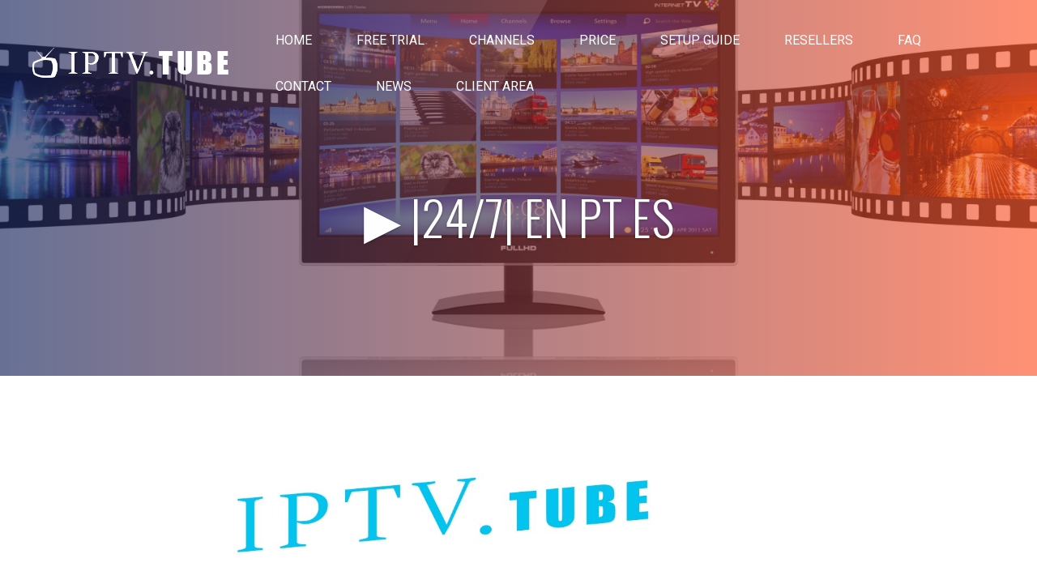

--- FILE ---
content_type: text/html; charset=UTF-8
request_url: https://iptv.tube/streaming/%7C24/7%7C-en---pt---es/77986
body_size: 6977
content:
<!DOCTYPE html>
<!--[if IE 6]>
<html id="ie6" lang="en-US">
<![endif]-->
<!--[if IE 7]>
<html id="ie7" lang="en-US">
<![endif]-->
<!--[if IE 8]>
<html id="ie8" lang="en-US">
<![endif]-->
<!--[if !(IE 6) | !(IE 7) | !(IE 8)  ]><!-->
<html lang="en-US">
<!--<![endif]-->
<head>
	<meta charset="UTF-8" />
			
	<meta http-equiv="X-UA-Compatible" content="IE=edge">
	<link rel="pingback" href="https://iptv.tube/xmlrpc.php" />

		<!--[if lt IE 9]>
	<script src="https://iptv.tube/wp-content/themes/whmcssmarters-iptv7/js/html5.js" type="text/javascript"></script>
	<![endif]-->

	<script type="text/javascript">
		document.documentElement.className = 'js';
	</script>

	<script>var et_site_url='https://iptv.tube';var et_post_id='199';function et_core_page_resource_fallback(a,b){"undefined"===typeof b&&(b=a.sheet.cssRules&&0===a.sheet.cssRules.length);b&&(a.onerror=null,a.onload=null,a.href?a.href=et_site_url+"/?et_core_page_resource="+a.id+et_post_id:a.src&&(a.src=et_site_url+"/?et_core_page_resource="+a.id+et_post_id))}
</script>
	
	<meta charset="UTF-8" />
	<title>|24/7| en   pt   es &#x25b6; Streaming - IPTV.TUBE</title>
	
	<meta http-equiv="X-UA-Compatible" content="IE=edge">
	<link rel="pingback" href="/xmlrpc.php" />
	
	
	<meta name="description" content="|24/7| en   pt   es - Watch live IPTV streaming online - IPTV.TUBE"/>
	<link rel="canonical" href="https://iptv.tube/streaming/%7C24/7%7C-en---pt---es/77986" />
	<meta property="og:locale" content="en_US" />
	<meta property="og:type" content="article" />
	<meta property="og:title" content="|24/7| en   pt   es &#x25b6; Live Streaming - IPTV.TUBE" />
	<meta property="og:description" content="|24/7| en   pt   es &#x25b6; Watch live IPTV streaming online - IPTV.TUBE" />
	<meta property="og:url" content="https://iptv.tube/streaming/%7C24/7%7C-en---pt---es/77986/" />
	<meta property="og:site_name" content="BestIPTV.one" />
	<meta property="article:publisher" content="https://www.facebook.com/bestiptv.shop/" />
	<meta property="article:author" content="https://www.facebook.com/bestiptv.shop/" />
	<meta property="article:tag" content="IPTV" />
	<meta property="article:tag" content="IPTV Subscription" />
	<meta property="article:tag" content="|24/7| EN   PT   ES Streaming" />
	<meta property="article:tag" content="Watch |24/7| EN   PT   ES Live" />
	<meta property="article:tag" content="BUY IPTV" />
	<meta property="article:tag" content="|24/7| EN   PT   ES" />
	<meta property="article:published_time" content="2020-12-02T11:11:11+00:00" />
	<meta property="article:modified_time" content="2020-12-02T11:11:11+00:00" />
	<meta property="og:updated_time" content="2020-12-02T11:11:11+00:00" />
	<meta property="og:image" content="https://iptv.tube/shot/77986/|24/7|-EN---PT---ES.jpg" />
	<meta property="og:image:secure_url" content="https://iptv.tube/shot/77986/|24/7|-EN---PT---ES.jpg" />
	<meta property="og:image:width" content="1920" />
	<meta property="og:image:height" content="1080" />
	<meta name="twitter:card" content="summary_large_image" />
	<meta name="twitter:description" content="|24/7| en   pt   es &#x25b6; Watch live IPTV streaming online - IPTV.TUBE" />
	<meta name="twitter:title" content="|24/7| en   pt   es &#x25b6; Live Streaming - IPTV.TUBE" />
	<meta name="twitter:site" content="@bestiptv_shop" />
	<meta name="twitter:image" content="https://iptv.tube/shot/77986/|24/7|-EN---PT---ES.jpg" />
	<meta name="twitter:creator" content="@bestiptv_shop" />
    
    	
	<meta name="keywords" content="iptv" />
	<meta name="keywords" content="|24/7| EN   PT   ES" />
	<meta name="keywords" content="iptv" />
	<meta name="keywords" content="buy iptv" />
	<meta name="keywords" content="iptv subscription" />
	<meta name="keywords" content="m3u" />
	<meta name="keywords" content="mag" />
	<meta name="keywords" content="buy online iptv" />
	<meta name="keywords" content="iptv buy" />
	<meta name="keywords" content="best buy iptv" />
	<meta name="keywords" content="best iptv buy" />
	<meta name="keywords" content="best iptv service" />
	<meta name="keywords" content="best iptv 2018" />
	<meta name="keywords" content="best iptv 2019" />
	<meta name="keywords" content="best iptv 2020"/>
	<meta name="keywords" content="best iptv 2021"/>
	<meta name="keywords" content="iptv sport" />
	<meta name="keywords" content="iptv playlist" />
	<meta name="keywords" content="iptv m3u" />
	<meta name="keywords" content="free iptv" />
	<meta name="keywords" content="iptv free" />
	<meta name="keywords" content="iptv trial" />
	<meta name="keywords" content="m3u playlist" />
	<meta name="keywords" content="free iptv playlist" />
	<meta name="keywords" content="playlist iptv" />
	<meta name="keywords" content="m3u" />
	<meta name="keywords" content="iptv server" />
	<meta name="keywords" content="best iptv server" />
	<meta name="keywords" content="xtream codes" />
	<meta name="keywords" content="iptv plan" />
	<meta name="keywords" content="iptv shop" />
	<meta name="keywords" content="iptv off" />
	<meta name="keywords" content="cheap iptv" />
	<meta name="keywords" content="iptv cheap" />
	<meta name="keywords" content="iptv discount" />
	<meta name="keywords" content="iptv reseller" />
	<meta name="keywords" content="iptv account" />
	<meta name="keywords" content="account iptv" />
	<meta name="keywords" content="iptv package" />
	<meta name="keywords" content="free trial iptv" />
	<meta name="keywords" content="free trial" />
	<meta name="keywords" content="iptv free account" />
	<meta name="keywords" content="iptv search" />
	<meta name="keywords" content="search iptv" />
	<meta name="keywords" content="iptv price" />
	<meta name="keywords" content="iptv store" />
	<meta name="keywords" content="iptv sport channel" />
	<meta name="keywords" content="sport iptv" />
	<meta name="keywords" content="beinsport" />
	<meta name="keywords" content="bein sport iptv" />
	<meta name="keywords" content="iptv nordic" />
	<meta name="keywords" content="iptv europe" />
	<meta name="keywords" content="iptv usa" />
	<meta name="keywords" content="iptv canada" />
	<meta name="keywords" content="iptv africa" />
	<meta name="keywords" content="iptv asia" />
	<meta name="keywords" content="iptv russia" />
	<meta name="keywords" content="iptv latin" />
	<meta name="keywords" content="iptv norway" />
	<meta name="keywords" content="iptv denmark" />
	<meta name="keywords" content="iptv sweeden" />
	<meta name="keywords" content="iptv finland" />
	<meta name="keywords" content="iptv uk" />
	<meta name="keywords" content="iptv irland" />
	<meta name="keywords" content="iptv netherland" />
	<meta name="keywords" content="iptv germany" />
	<meta name="keywords" content="iptv poland" />
	<meta name="keywords" content="iptv stonia" />
	<meta name="keywords" content="iptv latvia" />
	<meta name="keywords" content="iptv belgium" />
	<meta name="keywords" content="iptv belarus" />
	<meta name="keywords" content="iptv portugal" />
	<meta name="keywords" content="iptv spain" />
	<meta name="keywords" content="iptv france" />
	<meta name="keywords" content="iptv austria" />
	<meta name="keywords" content="iptv czechia" />
	<meta name="keywords" content="iptv ukraine" />
	<meta name="keywords" content="iptv hungary" />
	<meta name="keywords" content="iptv romania" />
	<meta name="keywords" content="iptv croatia" />
	<meta name="keywords" content="iptv serbia" />
	<meta name="keywords" content="iptv italy" />
	<meta name="keywords" content="iptv bulgaria" />
	<meta name="keywords" content="iptv greece" />
	<meta name="keywords" content="iptv turkey" />
	<meta name="keywords" content="iptv arab" />
	<meta name="keywords" content="iptv iran" />
	<meta name="keywords" content="iptv iraq" />
	<meta name="keywords" content="iptv kurd" />
	<meta name="keywords" content="iptv afganistan" />
	<meta name="keywords" content="iptv india" />
	<meta name="keywords" content="iptv pakistan" />
	<meta name="keywords" content="iptv china" />
	<meta name="keywords" content="iptv japan" />
	<meta name="keywords" content="iptv moroco" />
	<meta name="keywords" content="iptv 1000 channels" />
	<meta name="keywords" content="iptv 2000 channels" />
	<meta name="keywords" content="iptv 3000 channels" />
	<meta name="keywords" content="iptv 4000 channels" />
	<meta name="keywords" content="iptv 5000 channels" />
	<meta name="keywords" content="iptv 6000 channels" />
	<meta name="keywords" content="iptv 7000 channels" />
	<meta name="keywords" content="iptv 8000 channels" />
	<meta name="keywords" content="iptv 9000 channels" />
	<meta name="keywords" content="iptv 17000 channels" />
	<meta name="keywords" content="iptv 11000 channels" />
	<meta name="keywords" content="iptv 12000 channels" />
	<meta name="keywords" content="iptv 13000 channels" />
	<meta name="keywords" content="iptv 14000 channels" />
	<meta name="keywords" content="iptv 15000 channels" />
	<meta name="keywords" content="iptv box" />
	<meta name="keywords" content="iptv app" />
	<meta name="keywords" content="iptv application" />
	<meta name="keywords" content="iptv smart tv" />
	<meta name="keywords" content="iptv tv" />
	<meta name="keywords" content="iptv samsung tv" />
	<meta name="keywords" content="iptv samsung" />
	<meta name="keywords" content="iptv lg tv" />
	<meta name="keywords" content="iptv lg" />
	<meta name="keywords" content="iptv sony tv" />
	<meta name="keywords" content="iptv android tv" />
	<meta name="keywords" content="iptv android" />
	<meta name="keywords" content="android box" />
	<meta name="keywords" content="iptv android box" />
	<meta name="keywords" content="iptv apple tv" />
	<meta name="keywords" content="iptv apple" />
	<meta name="keywords" content="iptv ios" />
	<meta name="keywords" content="iptv mac" />
	<meta name="keywords" content="smart iptv app" />
	<meta name="keywords" content="smart iptv playlist" />
	<meta name="keywords" content="iptv mag" />
	<meta name="keywords" content="iptv kodi" />
	<meta name="keywords" content="kodi" />
	<meta name="keywords" content="iptv apk" />
	<meta name="keywords" content="iptv fire tv" />
	<meta name="keywords" content="iptv openbox" />
	<meta name="keywords" content="iptv web" />
	<meta name="keywords" content="iptv pc" />
	<meta name="keywords" content="iptv vlc" />
	<meta name="keywords" content="iptv roku" />
	<meta name="keywords" content="iptv tutorial" />
	<meta name="keywords" content="iptv setup" />
	<meta name="keywords" content="install iptv" />
	<meta name="keywords" content="setup iptv" />
	<meta name="keywords" content="iptv dreambox" />
	<meta name="keywords" content="iptv enigma2" />
	<meta name="keywords" content="iptv receiver" />
	<meta name="keywords" content="iptv vu+" />
	<meta name="keywords" content="iptv starsat" />
	<meta name="keywords" content="iptv mediastar" />
	<meta name="keywords" content="buy cccam" />
	<meta name="keywords" content="buy cline" />
	<meta name="keywords" content="cccam buy" />
	<meta name="keywords" content="cccam cline" />
	<meta name="keywords" content="free cccam" />
	<meta name="keywords" content="cccam server" />
	<meta name="keywords" content="cccam trial" />
	<meta name="keywords" content="cccam test" />
	<meta name="keywords" content="iptv test" />
	<meta name="keywords" content="install cccam" />
	<meta name="keywords" content="cline checker" />
	<meta name="keywords" content="cccam check" />
	<meta name="keywords" content="check iptv" />
	<meta name="keywords" content="cline tutorial" />
	<meta name="keywords" content="cccam dreambox" />
	<meta name="keywords" content="cccam vu+" />
	<meta name="keywords" content="cccam vu" />
	<meta name="keywords" content="cccam starsat" />
	<meta name="keywords" content="cccam.cfg" />
	<meta name="keywords" content="cccam.prio" />
	<meta name="keywords" content="cccam linux" />
	<meta name="keywords" content="cccam reseller" />
	<meta name="keywords" content="sell cccam" />
	<meta name="keywords" content="iptv sell" />
	<meta name="keywords" content="sell iptv" />
	<meta name="keywords" content="reseller cccam" />
	<meta name="keywords" content="chaep cccam" />
	<meta name="keywords" content="cccam reshare" />
	<meta name="keywords" content="iptv reshare" />
	<meta name="keywords" content="cccam account" />
	<meta name="keywords" content="buy newcamd" />
	<meta name="keywords" content="newcamd buy" />
	<meta name="keywords" content="buy nline" />
	<meta name="keywords" content="sell newcamd" />
	<meta name="keywords" content="newcamd reseller" />
	<meta name="keywords" content="nline reshare" />
	<meta name="keywords" content="newcamd dreambox" />
	<meta name="keywords" content="newcamd vu" />
	<meta name="keywords" content="install newcamd" />
	<meta name="keywords" content="buy mgcamd" />
	<meta name="keywords" content="mgcamd nline" />
	<meta name="keywords" content="install mgcamd" />
	<meta name="keywords" content="mgcamd install" />
	<meta name="keywords" content="iptv smartes" />
	<meta name="keywords" content="iptv pro" />
	<meta name="keywords" content="smartes iptv" />
	<meta name="keywords" content="bestbuyiptv" />
	<meta name="keywords" content="iptv smarters" />

<link rel='dns-prefetch' href='https://fonts.googleapis.com/' />
<link rel='dns-prefetch' href='https://s.w.org/' />
<link rel="alternate" type="application/rss+xml" title="IPTV &raquo; Feed" href="/feed//" />
<link rel="alternate" type="application/rss+xml" title="IPTV &raquo; Comments Feed" href="/comments/feed//" />
		<script type="text/javascript">
			window._wpemojiSettings = {"baseUrl":"https:\/\/s.w.org\/images\/core\/emoji\/11\/72x72\/","ext":".png","svgUrl":"https:\/\/s.w.org\/images\/core\/emoji\/11\/svg\/","svgExt":".svg","source":{"concatemoji":""}};
			!function(a,b,c){function d(a,b){var c=String.fromCharCode;l.clearRect(0,0,k.width,k.height),l.fillText(c.apply(this,a),0,0);var d=k.toDataURL();l.clearRect(0,0,k.width,k.height),l.fillText(c.apply(this,b),0,0);var e=k.toDataURL();return d===e}function e(a){var b;if(!l||!l.fillText)return!1;switch(l.textBaseline="top",l.font="600 32px Arial",a){case"flag":return!(b=d([55356,56826,55356,56819],[55356,56826,8203,55356,56819]))&&(b=d([55356,57332,56128,56423,56128,56418,56128,56421,56128,56430,56128,56423,56128,56447],[55356,57332,8203,56128,56423,8203,56128,56418,8203,56128,56421,8203,56128,56430,8203,56128,56423,8203,56128,56447]),!b);case"emoji":return b=d([55358,56760,9792,65039],[55358,56760,8203,9792,65039]),!b}return!1}function f(a){var c=b.createElement("script");c.src=a,c.defer=c.type="text/javascript",b.getElementsByTagName("head")[0].appendChild(c)}var g,h,i,j,k=b.createElement("canvas"),l=k.getContext&&k.getContext("2d");for(j=Array("flag","emoji"),c.supports={everything:!0,everythingExceptFlag:!0},i=0;i<j.length;i++)c.supports[j[i]]=e(j[i]),c.supports.everything=c.supports.everything&&c.supports[j[i]],"flag"!==j[i]&&(c.supports.everythingExceptFlag=c.supports.everythingExceptFlag&&c.supports[j[i]]);c.supports.everythingExceptFlag=c.supports.everythingExceptFlag&&!c.supports.flag,c.DOMReady=!1,c.readyCallback=function(){c.DOMReady=!0},c.supports.everything||(h=function(){c.readyCallback()},b.addEventListener?(b.addEventListener("DOMContentLoaded",h,!1),a.addEventListener("load",h,!1)):(a.attachEvent("onload",h),b.attachEvent("onreadystatechange",function(){"complete"===b.readyState&&c.readyCallback()})),g=c.source||{},g.concatemoji?f(g.concatemoji):g.wpemoji&&g.twemoji&&(f(g.twemoji),f(g.wpemoji)))}(window,document,window._wpemojiSettings);
		</script>
		<meta content="Whmcssmarters-IPTV7 v.3.0.106" name="generator"/><style type="text/css">
img.wp-smiley,
img.emoji {
	display: inline !important;
	border: none !important;
	box-shadow: none !important;
	height: 1em !important;
	width: 1em !important;
	margin: 0 .07em !important;
	vertical-align: -0.1em !important;
	background: none !important;
	padding: 0 !important;
}

#popUpWindow{
//background: lightblue;
}
</style>
<link rel='stylesheet' id='divi-style-css'  href='/wp-content/themes/whmcssmarters-iptv7/style.css?ver=3.0.106' type='text/css' media='all' />

<link rel='stylesheet'  href='https://maxcdn.bootstrapcdn.com/bootstrap/3.3.6/css/bootstrap.min.css' type='text/css' />


<link rel='stylesheet' id='et-builder-googlefonts-cached-css'  href='https://fonts.googleapis.com/css?family=Oswald%3A200%2C300%2Cregular%2C500%2C600%2C700%7CRoboto%3A100%2C100italic%2C300%2C300italic%2Cregular%2Citalic%2C500%2C500italic%2C700%2C700italic%2C900%2C900italic%7CPlayfair+Display%3Aregular%2Citalic%2C700%2C700italic%2C900%2C900italic%7CPoppins%3A100%2C100italic%2C200%2C200italic%2C300%2C300italic%2Cregular%2Citalic%2C500%2C500italic%2C600%2C600italic%2C700%2C700italic%2C800%2C800italic%2C900%2C900italic%7CSaira+Extra+Condensed%3A100%2C200%2C300%2Cregular%2C500%2C600%2C700%2C800%2C900&#038;ver=4.9.15#038;subset=latin,latin-ext' type='text/css' media='all' />
<link rel='stylesheet' id='dashicons-css'  href='/wp-includes/css/dashicons.min.css?ver=4.9.15' type='text/css' media='all' />
<script type='text/javascript' src='https://code.jquery.com/jquery-2.2.4.min.js'></script>
<script type='text/javascript' src='/wp-includes/js/jquery/jquery-migrate.min.js?ver=1.4.1'></script>
<link rel='https://api.w.org/' href='/wp-json//' />


<meta name="viewport" content="width=device-width, initial-scale=1.0, maximum-scale=1.0, user-scalable=0" /><link rel="stylesheet" id="et-core-unified-cached-inline-styles" href="/wp-content/cache/et/199/et-core-unified-15970079553044.min.css" onerror="et_core_page_resource_fallback(this, true)" onload="et_core_page_resource_fallback(this)" /></head>
<body class="page-template-default page page-id-199 et_pb_button_helper_class et_transparent_nav et_fullwidth_nav et_fixed_nav et_show_nav et_cover_background et_pb_gutter linux et_pb_gutters3 et_primary_nav_dropdown_animation_fade et_secondary_nav_dropdown_animation_fade et_pb_footer_columns3 et_header_style_left et_pb_pagebuilder_layout et_right_sidebar et_divi_theme et_minified_js et_minified_css">
	<div id="page-container">
		
		
		
		<style>
.et_mobile_menu > li {
    background-color: black;
}
</style>
<header id="main-header" data-height-onload="66">
		<!--<h1 style="background-color:red; color:white; text-align: center; margin: auto;" > We are working on a solution to bring our servers back online after an hardware failure. All accounts will be restored, but we don't have an ETA yet. Please be patient.</h1>-->
	<div class="container clearfix et_menu_container">
					<div class="logo_container">
			<span class="logo_helper"></span>
			<a href="/">
				<img src="/wp-content/uploads/2018/03/logo-1.png" alt="IPTV" id="logo" data-height-percentage="54" />
			</a>
		</div>
		<div id="et-top-navigation" data-height="66" data-fixed-height="40" >
									<nav id="top-menu-nav">
				<ul id="top-menu" class="nav" ><li id="menu-item-19" class="menu-item menu-item-type-post_type menu-item-object-page menu-item-home  page_item page-item-2 current_page_item menu-item-19"><a href="/">Home</a></li>
				
<li id="menu-item-19" class="menu-item menu-item-type-post_type menu-item-object-page menu-item-home  page_item page-item-2 current_page_item menu-item-19"><a title="Free IPTV Trial" alt="Free IPTV Trial" href="/free_iptv_trial">Free Trial</a></li>

<li id="menu-item-180" class="menu-item menu-item-type-post_type menu-item-object-page menu-item-180"><a href="/channels/">Channels</a></li>
<li id="menu-item-190" class="menu-item menu-item-type-post_type menu-item-object-page menu-item-190"><a href="/price/">Price</a></li>
<li id="menu-item-195" class="menu-item menu-item-type-post_type menu-item-object-page menu-item-195"><a href="/setup-guide/">Setup Guide</a></li>
<li id="menu-item-195" class="menu-item menu-item-type-post_type menu-item-object-page menu-item-195"><a target="_blank" title="IPTV Resellers" alt="IPTV Resellers" href="https://iptvresellers.su">Resellers</a></li>
<li id="menu-item-198" class="menu-item menu-item-type-post_type menu-item-object-page menu-item-198"><a href="/faq/">FAQ</a></li>
<li id="menu-item-204" class="menu-item menu-item-type-post_type menu-item-object-page menu-item-204"><a href="/contact-us/">Contact</a></li>
<li id="menu-item-204" class="menu-item menu-item-type-post_type menu-item-object-page menu-item-204"><a href="/news/">News</a></li>
<li id="menu-item-24" class="menu-item menu-item-type-custom menu-item-object-custom menu-item-24"><a href="/client-area/">Client Area</a></li>
</ul>						</nav>
			
			
			
			
			<div id="et_mobile_nav_menu">
		<div class="mobile_nav closed">
			<span class="select_page">Select Page</span>
			<span class="mobile_menu_bar mobile_menu_bar_toggle"></span>
		</div>
	</div>				</div> <!-- #et-top-navigation -->
	</div> <!-- .container -->
	<div class="et_search_outer">
		<div class="container et_search_form_container">
			<form role="search" method="get" class="et-search-form" action="/">
			<input type="search" class="et-search-field" placeholder="Search &hellip;" value="" name="s" title="Search for:" />					</form>
			<span class="et_close_search_field"></span>
		</div>
	</div>
</header> <!-- #main-header -->
		<div id="et-main-area">

<div id="main-content">


			
				<article id="post-199" class="post-199 page type-page status-publish hentry">

				
					<div class="entry-content">
					<div class="et_pb_section et_pb_section_0 et_pb_fullwidth_section et_section_regular">
				
				
				
				
					<div class="et_pb_module et_pb_slider channel-page-slider et_pb_fullwidth_slider_0">
				<div class="et_pb_slides">
					<div class="et_pb_slide et_pb_bg_layout_dark et_pb_slider_with_overlay et_pb_media_alignment_center et_pb_slide_0 et-pb-active-slide">
				
				<div class="et_pb_slide_overlay_container"></div>
				<div class="et_pb_container clearfix">
					<div class="et_pb_slider_container_inner">
						
						<div class="et_pb_slide_description">
							<h1 class="et_pb_slide_title" style="width: 100%">&#x25b6; <span style="text-transform: uppercase;">|24/7| en   pt   es</span></h1>
				<div class="et_pb_slide_content"></div>
						
						</div> <!-- .et_pb_slide_description -->
					</div>
				</div> <!-- .et_pb_container -->
				
			</div> <!-- .et_pb_slide -->
			
				</div> <!-- .et_pb_slides -->
				
			</div> <!-- .et_pb_slider -->
			
			
			
			</div>
						
			<!-- .et_pb_section --><div  style="margin: auto; width: 85%; text-align: center; background-color: white">
							
                            							
							
							<video  id="vp" style="margin-top: 20px;" width="80%" height="80%" preload="none" controls
							       poster="https://iptv.tube/shot/77986/|24/7|-EN---PT---ES.jpg"
							        src="/clients_only.mp4"
							>
							
							</video>

							<div style="align-content: center"><h1><span style="text-transform: uppercase;">|24/7| en   pt   es live channel iptv</span></h1></div>
							
							
							<div align="center" class="et_pb_button_wrapper"><br><a class="et_pb_promo_button et_pb_button"  title="Buy IPTV" href="/price/#_prices">GET ACCESS TO +17,000 IPTV CHANNELS NOW!</a></div>
							
							
			
			</div> <!-- .et_pb_section --><div class="et_pb_section iptv-features-section et_pb_section_2 et_pb_with_background et_section_regular et_pb_with_border">
				
				
				
				
					 <!-- .et_pb_row -->
			
			
			</div> <!-- .et_pb_section -->					</div> <!-- .entry-content -->

				
				</article> <!-- .et_pb_post -->

			

</div> <!-- #main-content -->
			
			
			
<footer id="main-footer">

<div class="container">
	<div id="footer-widgets" class="clearfix">
	<div class="footer-widget"><div id="text-2" class="fwidget et_pb_widget widget_text"><h4 class="title">ABOUT US</h4>			<div class="textwidget"><p>IPTV.TUBE is a leading IPTV provider broadcasting high quality live stream channels from 82 countries since 2017 and we are trusted by thousands of users worldwide.</p>
</div>
		</div> <!-- end .fwidget --></div> <!-- end .footer-widget --><div class="footer-widget"><div id="nav_menu-2" class="fwidget et_pb_widget widget_nav_menu"><h4 class="title">SERVICES</h4><div class="menu-services-container"><ul id="menu-services" class="menu"><li id="menu-item-181" class="menu-item menu-item-type-post_type menu-item-object-page menu-item-181"><a href="/channels/">CHANNELS</a></li>
<li id="menu-item-189" class="menu-item menu-item-type-post_type menu-item-object-page current-menu-item page_item page-item-182 current_page_item menu-item-189"><a href="/price/">PRICE</a></li>
<li id="menu-item-189" class="menu-item menu-item-type-post_type menu-item-object-page current-menu-item page_item page-item-182 current_page_item menu-item-189"><a target="_blank" title="IPTV Resellers" alt="IPTV Resellers" href="https://iptvresellers.su">RESELLERS</a></li>
<li id="menu-item-201" class="menu-item menu-item-type-post_type menu-item-object-page menu-item-201"><a href="/contact-us/">CONTACT</a></li>
<li id="menu-item-196" class="menu-item menu-item-type-post_type menu-item-object-page menu-item-196"><a href="/setup-guide/">SETUP GUIDE</a></li>
</ul></div></div> <!-- end .fwidget --></div> <!-- end .footer-widget --><div class="footer-widget"><div id="nav_menu-3" class="fwidget et_pb_widget widget_nav_menu"><h4 class="title">USEFUL LINKS</h4><div class="menu-useful-link-container"><ul id="menu-useful-link" class="menu"><li id="menu-item-129" class="menu-item menu-item-type-custom menu-item-object-custom menu-item-129"><a href="/client-area/">CLIENT AREA</a></li>
<li id="menu-item-130" class="menu-item menu-item-type-custom menu-item-object-custom menu-item-130"><a href="/faq/">FAQ</a></li>
<li id="menu-item-131" class="menu-item menu-item-type-custom menu-item-object-custom menu-item-131"><a href="/submit-ticket/">SUBMIT A TICKET</a></li>
<li id="menu-item-131" class="menu-item menu-item-type-custom menu-item-object-custom menu-item-131"><a  target="_blank" title="Football on TV" alt="Football on TV" href="https://footballontv.live/">FOOTBALL ON TV</a></li>
<li id="menu-item-131" class="menu-item menu-item-type-custom menu-item-object-custom menu-item-131"><a  target="_blank" title="Best IPTV Subscription" alt="Best IPTV Subscription" href="https://bestiptv.shop/link.php?id=100&PSE=tubes&PAC=promo&PCA=promo&PAG=promo&PKW=promo&PMT=e&PDS=promo&PPL=promo&PAD=promo">BEST IPTV SUBSCRIPTION</a></li>

<li id="menu-item-131" class="menu-item menu-item-type-custom menu-item-object-custom menu-item-131"><a target="_blank" title="ARCTIC IPTV" alt="ARCTIC IPTV" href="https://arcticiptv.com/l/?l=index&PSE=tubes&PAC=promo&PCA=promo&PAG=promo&PKW=promo&PMT=e&PDS=promo&PPL=promo&PAD=promo">ARCTIC IPTV</a></li>

</ul></div></div> <!-- end .fwidget --></div> <!-- end .footer-widget -->	</div> <!-- #footer-widgets -->
</div>	<!-- .container -->

		
				<div id="footer-bottom">
					<div class="container clearfix">
				<div id="footer-info">Copyright © 2026 IPTV.TUBE. All Rights Reserved.</div>					</div>	<!-- .container -->
				</div>
			</footer> <!-- #main-footer -->

<!-- Default Statcounter code for iptv.tube
https://iptv.tube -->
<script type="text/javascript">
var sc_project=12934369;
var sc_invisible=1;
var sc_security="0da08419";
var sc_https=1;
var sc_remove_link=1;
</script>
<script type="text/javascript"
src="https://www.statcounter.com/counter/counter.js"
async></script>
<noscript><div class="statcounter"><img class="statcounter"
src="https://c.statcounter.com/12934369/0/0da08419/1/"
alt="Web Analytics Made Easy -
StatCounter"></div></noscript>
<!-- End of Statcounter Code -->


			
		</div> <!-- #et-main-area -->

		

	</div> <!-- #page-container -->


	<script type='text/javascript'>
/* <![CDATA[ */
var et_shortcodes_strings = {"previous":"Previous","next":"Next"};
var et_pb_custom = {"ajaxurl":"https:\/\/iptvbillingsolution.com\/iptv7\/wp-admin\/admin-ajax.php","images_uri":"https:\/\/iptvbillingsolution.com\/iptv7\/wp-content\/themes\/whmcssmarters-iptv7\/images","builder_images_uri":"https:\/\/iptvbillingsolution.com\/iptv7\/wp-content\/themes\/whmcssmarters-iptv7\/includes\/builder\/images","et_frontend_nonce":"7b2d349e76","subscription_failed":"Please, check the fields below to make sure you entered the correct information.","et_ab_log_nonce":"414a2d07af","fill_message":"Please, fill in the following fields:","contact_error_message":"Please, fix the following errors:","invalid":"Invalid email","captcha":"Captcha","prev":"Prev","previous":"Previous","next":"Next","wrong_captcha":"You entered the wrong number in captcha.","is_builder_plugin_used":"","ignore_waypoints":"no","is_divi_theme_used":"1","widget_search_selector":".widget_search","is_ab_testing_active":"","page_id":"199","unique_test_id":"","ab_bounce_rate":"5","is_cache_plugin_active":"no","is_shortcode_tracking":""};
var et_pb_box_shadow_elements = [];
/* ]]> */
</script>


	
	
	<script>
    
    jQuery(document).ready(function($){

        $('#vp').on('play', function(event) {
            event.preventDefault();
            //alert("hey");
            //$("#log").click();
            window.location.href = "/price/#_prices"
            //id="_prices"
            //$(this).get(0).pause();
            //$(this).get(0).pause();
        });


        $('#vp').on('pause', function(event) {
            event.preventDefault();
            //$(this).get(0).pause();
            //alert("hey");
            //$("#log").click();
        });

    });
</script>
	<script type='text/javascript' src='/wp-content/themes/whmcssmarters-iptv7/js/custom.min.js?ver=3.0.106'></script>
	<script type='text/javascript' src='/wp-content/themes/whmcssmarters-iptv7/core/admin/js/common.js?ver=3.0.106'></script>
	<script type='text/javascript' src='/wp-includes/js/wp-embed.min.js?ver=4.9.15'></script>

</body>
</html>
